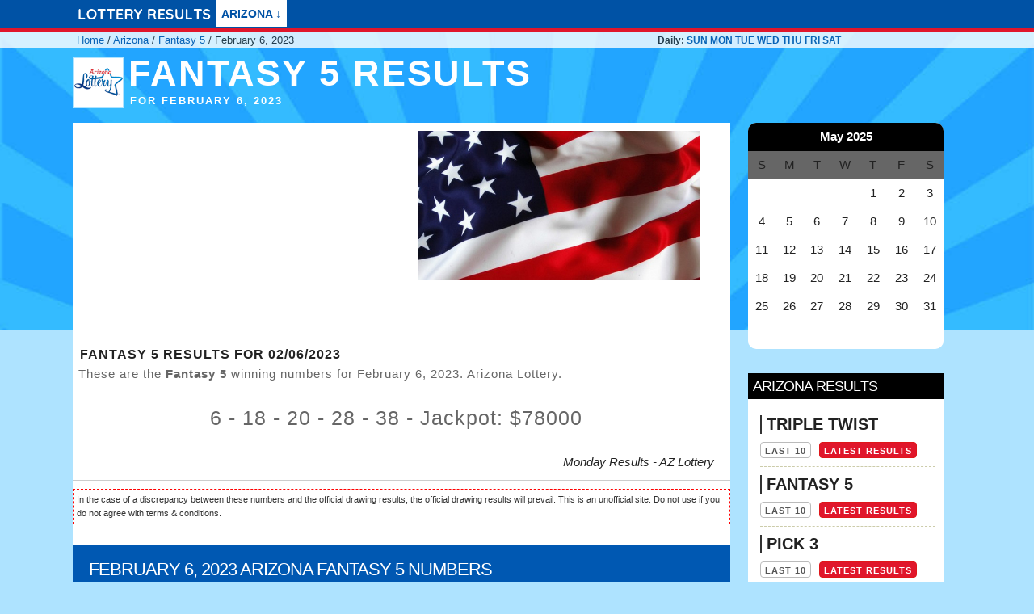

--- FILE ---
content_type: text/html; charset=UTF-8
request_url: https://usalotteryresults.net/arizona/fantasy-5/february-06-2023
body_size: 5926
content:
<!DOCTYPE html>
<html lang="en">
  <head>
    <meta charset="utf-8">
    <meta http-equiv="X-UA-Compatible" content="IE=edge">
    <meta name="viewport" content="width=device-width, initial-scale=1">
    <!-- Primero estas 3 metatags -->
    <link rel="icon" href="/img/favicon_ok.png">
 	 <link rel="alternate" hreflang="es" href="https://usalotteryresults.net/es/arizona/fantasy-5/06-febrero-2023" />
 	 <link rel="alternate" hreflang="en" href="https://usalotteryresults.net/arizona/fantasy-5/february-06-2023" />
 	 <link rel="canonical" href="https://usalotteryresults.net/arizona/fantasy-5/february-06-2023" />

 	 <title>Fantasy 5 results for February 6, 2023 - Arizona Lottery</title>
  <meta name="description" content="Enter to check the Fantasy 5 results for Monday February 6, 2023 - Arizona Lottery" />
  <meta property="og:title" content="Fantasy 5 results for February 6, 2023 - Arizona Lottery" />
  <meta property="og:description" content="Fantasy 5 Monday 02/06/2023 Winning Numbers!" />	<meta name="robots" content="noindex, follow" />
  <meta name="keywords" content="results,lottery,winners,winning numbers,Arizona,Fantasy,5,results,for,February,6,,2023,-,Arizona,Lottery,today" />
  <meta property="og:url" content="https://usalotteryresults.net/arizona/fantasy-5/february-06-2023" />
  <meta property="og:type" content="website" />

  <meta property="og:image" content="https://usalotteryresults.net/img/flag.jpg" />





    <!-- Soporte para navegadores antiguos -->

<style type="text/css">

body{margin:0}.container{position:relative;width:100%;max-width:1100px;margin:0 auto;padding:0 20px;box-sizing:border-box}.column,.columns{width:100%;float:left;box-sizing:border-box}@media (min-width:400px){.container{width:95%;padding:0}}@media (min-width:550px){.container{width:95%}.column,.columns{margin-left:2%}.column:first-child,.columns:first-child{margin-left:0}.one.column,.one.columns{width:4.66666666667%}.two.columns{width:13.3333333333%}.three.columns{width:22%}.four.columns{width:30.6666666667%}.five.columns{width:39.3333333333%}.six.columns{width:48%}.seven.columns{width:56.6666666667%}.eight.columns{width:65.3333333333%}.nine.columns{width:74%}.ten.columns{width:82.6666666667%}.eleven.columns{width:91.3333333333%}.twelve.columns{width:100%;margin-left:0}.one-third.column{width:30.6666666667%}.two-thirds.column{width:65.3333333333%}.one-half.column{width:48%}.offset-by-one.column,.offset-by-one.columns{margin-left:8.66666666667%}.offset-by-two.column,.offset-by-two.columns{margin-left:17.3333333333%}.offset-by-three.column,.offset-by-three.columns{margin-left:26%}.offset-by-four.column,.offset-by-four.columns{margin-left:34.6666666667%}.offset-by-five.column,.offset-by-five.columns{margin-left:43.3333333333%}.offset-by-six.column,.offset-by-six.columns{margin-left:52%}.offset-by-seven.column,.offset-by-seven.columns{margin-left:60.6666666667%}.offset-by-eight.column,.offset-by-eight.columns{margin-left:69.3333333333%}.offset-by-nine.column,.offset-by-nine.columns{margin-left:78%}.offset-by-ten.column,.offset-by-ten.columns{margin-left:86.6666666667%}.offset-by-eleven.column,.offset-by-eleven.columns{margin-left:95.3333333333%}.offset-by-one-third.column,.offset-by-one-third.columns{margin-left:34.6666666667%}.offset-by-two-thirds.column,.offset-by-two-thirds.columns{margin-left:69.3333333333%}.offset-by-one-half.column,.offset-by-one-half.columns{margin-left:52%}}html{font-size:62.5%}body{font-size:1.5em;line-height:1.6;font-weight:400;font-family:Raleway,HelveticaNeue,"Helvetica Neue",Helvetica,Arial,sans-serif;color:#222}h1,h2,h3,h4,h5,h6{margin-top:0;margin-bottom:2rem;font-weight:300}h1{font-size:4rem;line-height:1.2;letter-spacing:-.1rem}h2{font-size:3.6rem;line-height:1.25;letter-spacing:-.1rem}h3{font-size:3rem;line-height:1.3;letter-spacing:-.1rem}h4{font-size:2.4rem;line-height:1.35;letter-spacing:-.08rem}h5{font-size:1.8rem;line-height:1.5;letter-spacing:-.05rem}h6{font-size:1.5rem;line-height:1.6;letter-spacing:0}@media (min-width:550px){h1{font-size:5rem}h2{font-size:4.2rem}h3{font-size:3.6rem}h4{font-size:3rem}h5{font-size:2.4rem}h6{font-size:1.5rem}}p{margin-top:0}a{color:#0052a5;text-decoration:none}a:hover{color:#0fa0ce}.button,button,input[type=button],input[type=reset],input[type=submit]{display:inline-block;height:38px;padding:0 30px;color:#555;text-align:center;font-size:11px;font-weight:600;line-height:38px;letter-spacing:.1rem;text-transform:uppercase;text-decoration:none;white-space:nowrap;background-color:transparent;border-radius:4px;border:1px solid #bbb;cursor:pointer;box-sizing:border-box}.button:focus,.button:hover,button:focus,button:hover,input[type=button]:focus,input[type=button]:hover,input[type=reset]:focus,input[type=reset]:hover,input[type=submit]:focus,input[type=submit]:hover{color:#333;border-color:#888;outline:0}.button.button-primary,button.button-primary,input[type=button].button-primary,input[type=reset].button-primary,input[type=submit].button-primary{color:#fff;background-color:#e0162b;border-color:#e0161a}.button.button-primary:focus,.button.button-primary:hover,button.button-primary:focus,button.button-primary:hover,input[type=button].button-primary:focus,input[type=button].button-primary:hover,input[type=reset].button-primary:focus,input[type=reset].button-primary:hover,input[type=submit].button-primary:focus,input[type=submit].button-primary:hover{color:#fff;background-color:#e12;border-color:#e0161a}ul{list-style:circle inside}ol{list-style:decimal inside}ol,ul{padding-left:0;margin-top:0}ol ol,ol ul,ul ol,ul ul{margin:1.5rem 0 1.5rem 3rem;font-size:90%}li{margin-bottom:1rem}.button,button{margin-bottom:1rem}fieldset,input,select,textarea{margin-bottom:1.5rem}blockquote,dl,figure,form,ol,p,pre,table,ul{margin-bottom:2.5rem}.u-full-width{width:100%;box-sizing:border-box}.u-max-full-width{max-width:100%;box-sizing:border-box}.u-pull-right{float:right}.u-pull-left{float:left}hr{margin-top:3rem;margin-bottom:3.5rem;border-width:0;border-top:1px solid #e1e1e1}.container:after,.row:after,.u-cf{content:"";display:table;clear:both}#header{width:100%;font-family:Arial,Helvetica,sans-serif;position:fixed;z-index:10;background:#0052a5!important;height:35px;border-bottom:5px solid #e0162b}#header a img{margin:10px 5px;max-height:15px;max-width:210px;float:left}.nav{margin:0 auto;float:left;font-size:14px;font-weight:800}.nav ul,ol{margin:0}li{margin-bottom:0}ol,ul{list-style:none}.nav>li{float:left}.nav li a{background-color:#fff;color:#0052a5;text-decoration:none;padding:6px 7px;display:block;text-transform:uppercase;margin-right:5px}.nav li a:hover{color:#fff;background-color:#0052a5}.nav li ul{display:none;position:absolute;min-width:140px;margin-bottom:0}.nav li:hover>ul{display:block}.nav li ul li{position:relative}.nav li ul li ul{right:0;top:0}.nav li ul li ul li a{background-color:#333}#cuerpo{padding:10px 0}body{background:#aee3ff url(/img/bg.jpg) no-repeat;background-size:100% 408px}.clearfix{clear:both}.pull-right{float:right}.breadcrumb{background-color:#fff;opacity:.8;padding:40px 0 0 10px;font-size:13px}.breadcrumb .daily{font-weight:700;font-size:12px;padding-top:1px}#contenido{background-color:#fff}.list{background-color:none}.list .nine.columns{background-color:#fff}.list .three.columns{padding:0 0}#inicio h1{float:left;color:#fff;text-transform:uppercase;font-weight:700;font-size:45px;padding:5px 0 0 5px;letter-spacing:.2rem}#inicio h1 span{display:block;font-size:13px;padding-left:2px;line-height:14px}#inicio .results{margin-top:-11px}#inicio .badge{float:left}#inicio .badge{background-color:#fff;border:2px solid #aee3ff;height:100%}.resultado_container{padding:5px 20px 10px 7px;border-bottom:1px solid #ccc}.resultado_container .titulo h2{text-transform:uppercase;font-size:27px;padding:7px 10px;font-weight:700}.resultado_container .date{font-size:11px;letter-spacing:.1rem;text-transform:uppercase;color:#fff;background-color:#6596c8;border-radius:5px;margin-bottom:10px;padding:2px 20px}.resultado_container p{font-size:15px;color:#666;letter-spacing:.1rem}.resultado_container .link{background-color:#e0162b;color:#fff;border-color:#e01;margin-left:10px}.resultado_container .link_first{margin-left:0}.resultado_container .titulo{color:#222;font-weight:600;padding:2px;font-size:16px;text-transform:uppercase;line-height:10px;letter-spacing:.1rem;border-radius:5px;margin-bottom:5px}.resultado_container .resultado2{font-size:25px;letter-spacing:.1rem;line-height:35px;padding:0 20px;text-align:center}.resultado_container .descr{border-top:none;background-color:#fff;padding:10px 4px}.comprueba{font-size:11px;padding:0 0 0 15px;list-style:inside}.foto_resultado{text-align:center}.foto_resultado img{padding:10px;max-width:350px;margin:0 auto}.descripcion{padding:20px;font-size:14px;background-color:#0058b2;border-radius:5px;border-top-left-radius:0;border-top-right-radius:0;color:#fff;letter-spacing:.1rem;line-height:35px}.descripcion h2,.descripcion h3{font-size:22px;text-transform:uppercase;line-height:22px}.descripcion a{text-decoration:none}.juegos_index li{display:inline-block;border-left:8px solid #333;margin:5px;border-bottom-right-radius:7px;background-color:#fff;padding:0 5px}.juegos_index li a{color:#666;font-size:12px;font-weight:700;text-transform:uppercase}.calendario{width:100%;text-align:center;margin:0 auto;background-color:#fff;border-radius:10px}.calendario td{text-align:center;border:none}.calendario td a{color:#fff}ol,ol li a{color:#fff}.calendario .mes{background-color:#000;color:#fff;font-weight:700;padding:5px;border-top-left-radius:10px;border-top-right-radius:10px}.calendario .dias{background-color:#666!important}.calendario .activo{background-color:#e0162b}.calendario tr{height:35px}.ultimos{background-color:#fff;padding:0 0 10px 0;margin-top:30px}.ultimos h4{text-transform:uppercase;font-size:18px;padding:4px 6px;background-color:#000;color:#fff}.ultimos span{display:block;border-left:2px solid #333;padding:0 6px;font-size:20px;text-transform:uppercase;line-height:normal;margin-bottom:10px;font-weight:700}.ultimos .button{float:left;display:inline-block;line-height:10px;padding:5px;margin-right:10px;height:20px}.ultimos ul{padding:0 0 0 15px;margin-top:15px}.ultimos li{margin-bottom:10px;padding:0 1px 30px 0;margin-right:10px;list-style-type:none;padding-left:0;list-style-position:inside;border-bottom:1px dashed #cca}.legal{border:1px dashed red;padding:4px;font-size:11px;color:#333;margin-top:10px}@media (max-width:750px){#header .container{padding:0 5px}#inicio .badge{margin:0 5px 0 8px}#inicio h1{float:none;font-size:25px;margin-bottom:0;padding-top:8px;letter-spacing:.1rem;line-height:.95;min-height:45px}#inicio .results{margin-top:-3px;min-height:45px}.list .foto_resultado img{width:93%}.breadcrumb .container{padding:0}.resultado_container .titulo{font-size:15px;padding:0;margin-bottom:0}.resultado_container h2.titulo{line-height:1.4;letter-spacing:0;margin-bottom:10px}.resultado_container p{text-align:justify}.resultado_container .titulo h2{font-size:15px;padding:0;margin-bottom:5px}.resultado_container .date{display:none}.resultado_container .descr{padding:0}.resultado_container .resultado2{padding:0}.button{height:20px;line-height:20px;padding:0 5px}.descripcion h3{line-height:1.2}#sidebarder{background-color:#fff}.calendario{margin:10px auto}.legal{background-color:#fff}.terms{font-size:13px;text-align:center}.hidden{display:none}}
.pub {height: 360px;}


</style>

<script type="0e907a1ff1282135b4ab41e3-text/javascript" src="https://app.termly.io/embed.min.js" data-auto-block="on" data-website-uuid="51aca5b9-683f-4df8-aa9d-368ed9794f57"></script>


	<script defer type="0e907a1ff1282135b4ab41e3-text/javascript">
	document.addEventListener("DOMContentLoaded",function(){var e=[].slice.call(document.querySelectorAll("img.lazy"));if("IntersectionObserver"in window){let t=new IntersectionObserver(function(e,n){e.forEach(function(e){if(e.isIntersecting){let n=e.target;n.src=n.dataset.src,n.srcset=n.dataset.srcset,n.classList.remove("lazy"),t.unobserve(n)}})});e.forEach(function(e){t.observe(e)})}});
	</script>






<script async type="0e907a1ff1282135b4ab41e3-text/javascript">
window.ga=window.ga||function(){(ga.q=ga.q||[]).push(arguments)};ga.l=+new Date;
  ga('create', 'UA-70760078-1', 'auto');
  ga('send', 'pageview');

</script>
<script async src='https://www.google-analytics.com/analytics.js' type="0e907a1ff1282135b4ab41e3-text/javascript"></script>


<!--
<script defer type='text/javascript' src='//platform-api.sharethis.com/js/sharethis.js#property=5b846f69de278e00111a4518&product=inline-share-buttons' async='async'></script>
-->


<script async src="https://pagead2.googlesyndication.com/pagead/js/adsbygoogle.js" type="0e907a1ff1282135b4ab41e3-text/javascript"></script>
<script type="0e907a1ff1282135b4ab41e3-text/javascript">
/* 13-08 */
     (adsbygoogle = window.adsbygoogle || []).push({
          google_ad_client: "ca-pub-3318865766445395",
          enable_page_level_ads: true
     });
</script>


  </head>

  <body>

	<!-- inicio del sitio -->


<div id="header">
	<div class="container">
		<nav>
			<ul class="nav">

          <a class="navbar-brand" href="/arizona/" title="lottery results">
				<img src="/img/logo.png" alt="Lottery Results" class="logo" />
          </a>



							<li><a href="#">Arizona &darr;</a>

				<ul>
					<li><a href='/arizona/weekly-winnings/'  title='Weekly Winnings results' >Weekly Winnings</a></li><li><a href='/arizona/the-pick/'  title='The Pick results' >The Pick</a></li><li><a href='/arizona/pick-3/'  title='Pick 3 results' >Pick 3</a></li><li><a href='/arizona/all-or-nothing-morning/'  title='All or Nothing Morning results' >All or Nothing Morning</a></li><li><a href='/arizona/fantasy-5/'  title='Fantasy 5 results' >Fantasy 5</a></li><li><a href='/arizona/all-or-nothing-night/'  title='All or Nothing Night results' >All or Nothing Night</a></li>				</ul>
			


         </li>



			</ul>

	</nav>
	</div>
</div>
	<div class="breadcrumb">
		<div class="container">
			<div class="row">
				<div class="four columns">
					<a href="/" title="Lottery results">Home</a> / <a href="/arizona/" title="Arizona Lottery results">Arizona</a> / <a href="/arizona/fantasy-5/" title="Fantasy 5 results">Fantasy 5</a><span class="hidden"> / February 6, 2023</span>				</div>
	 								<div class="offset-by-four four columns daily">
						Daily:
						<a href="/arizona/sunday" title="Arizona sunday's results">SUN</a>
						<a href="/arizona/monday" title="Arizona monday's results">MON</a>
						<a href="/arizona/tuesday" title="Arizona tuesday's results">TUE</a>
						<a href="/arizona/wednesday" title="Arizona wednesday's results">WED</a>
						<a href="/arizona/thursday" title="Arizona thursday's results">THU</a>
						<a href="/arizona/friday" title="Arizona friday's results">FRI</a>
						<a href="/arizona/saturday" title="Arizona saturday's results">SAT</a>
					</div>
				
			</div>
		</div>
	</div>

    <div class="container" id="cuerpo">

		<div class="row">
		<div class="twelve columns" id="inicio">
		<img class="badge" src="/img/badge/AZ.png" alt="Arizona" />
		<h1 class="results">Fantasy 5 results <span>for February 6, 2023</span></h1>
		<br class="clearfix" />

		<div class="list">
		<div class="row">
		<div class="nine columns">

		<div class="six columns"><div class="pub" align="center">
<script async src="https://pagead2.googlesyndication.com/pagead/js/adsbygoogle.js" type="0e907a1ff1282135b4ab41e3-text/javascript"></script>
<!-- US_2 -->
<ins class="adsbygoogle"
     style="display:block"
     data-ad-client="ca-pub-3318865766445395"
     data-ad-slot="2899218245"
     data-ad-format="auto"
     data-full-width-responsive="true"></ins>
<script type="0e907a1ff1282135b4ab41e3-text/javascript">
     (adsbygoogle = window.adsbygoogle || []).push({});
</script>
</div>


</div>		<div class="foto_resultado six columns"><img src="/img/flag.jpg" alt="Fantasy 5 results February 6, 2023" /></div>
		<div class="row resultado_container"><div class="twelve columns"><h2 class="titulo">Fantasy 5 Results for 02/06/2023</h2><p>These are the <strong>Fantasy 5</strong> winning numbers for February 6, 2023. Arizona Lottery. </p><p class="resultado2">6 - 18 - 20 - 28 - 38 - Jackpot: $78000</p><i class="pull-right">Monday Results - AZ Lottery</i></div></div>		<p class="legal">In the case of a discrepancy between these numbers and the official drawing results, the official drawing results will prevail. This is an unofficial site. Do not use if you do not agree with terms & conditions.</p>


		<div class="twelve columns descripcion">
		<h3>February 6, 2023 Arizona Fantasy 5 numbers</h3>
		<p>These are the results for: </p><ul class="comprueba"><li>Date: <strong>Monday 02/06/2023</strong></li><li>Game: <strong>Fantasy 5</strong></li><li>Lottery: <strong>Arizona</strong></li></ul>		</div>


		</div>




		<div class="three columns" id="sidebarder">
		
		
		<table cellspacing=0 cellpadding=5 class='calendario'>
<tr>
<td  colspan='7' class='mes'>May 2025</td>
</tr>
<tr  class="dias" align=left><td>S</td><td>M</td><td>T</td><td>W</td><td>T</td><td>F</td><td>S</td></tr><td> </td><td> </td><td> </td><td> </td><td class='inactivo'>1</td><td class='inactivo'>2</td><td class='inactivo'>3</td></tr><tr align=left><td class='inactivo'>4</td><td class='inactivo'>5</td><td class='inactivo'>6</td><td class='inactivo'>7</td><td class='inactivo'>8</td><td class='inactivo'>9</td><td class='inactivo'>10</td></tr><tr align=left><td class='inactivo'>11</td><td class='inactivo'>12</td><td class='inactivo'>13</td><td class='inactivo'>14</td><td class='inactivo'>15</td><td class='inactivo'>16</td><td class='inactivo'>17</td></tr><tr align=left><td class='inactivo'>18</td><td class='inactivo'>19</td><td class='inactivo'>20</td><td class='inactivo'>21</td><td class='inactivo'>22</td><td class='inactivo'>23</td><td class='inactivo'>24</td></tr><tr align=left><td class='inactivo'>25</td><td class='inactivo'>26</td><td class='inactivo'>27</td><td class='inactivo'>28</td><td class='inactivo'>29</td><td class='inactivo'>30</td><td class='inactivo'>31</td></tr><td> </td><td> </td><td> </td><td> </td><td> </td><td> </td><td> </td></tr></table>	


<div class="pub-lateral">
</div>



<div class="ultimos">
<h4>Arizona results</h4>		
	<ul>
		<li>
	<span>Triple Twist</span>
	<a href="/arizona/triple-twist/"  title="Triple Twist results" class="button" >Last 10</a>
	<a href="/arizona/triple-twist/march-24-2024"  title="Triple Twist results for March 24, 2024" class="button button-primary" >Latest results</a>
	</li><li>
	<span>Fantasy 5</span>
	<a href="/arizona/fantasy-5/"  title="Fantasy 5 results" class="button" >Last 10</a>
	<a href="/arizona/fantasy-5/march-24-2024"  title="Fantasy 5 results for March 24, 2024" class="button button-primary" >Latest results</a>
	</li><li>
	<span>Pick 3</span>
	<a href="/arizona/pick-3/"  title="Pick 3 results" class="button" >Last 10</a>
	<a href="/arizona/pick-3/march-24-2024"  title="Pick 3 results for March 24, 2024" class="button button-primary" >Latest results</a>
	</li>		

	</ul>
</div>	


		
		
		</div>


		</div>

		</div>


</div></div>
<div class="row" id="footer">
<div class="offset-by-one ten columns">
<p class="legal">
This is an unofficial site. It's important to check your tickets at a Retail Outlet. While considerable care has been taken in compiling and updating the content and information on the website, we do not guarantee the accuracy of such content and information and as such it is used at your own risk.
In the case of a discrepancy between these numbers and the official drawing results, the official drawing results will prevail.

</p>
<p class="terms">
<a href="/terms-and-conditions-4.htm" rel="nofollow">Terms and Conditions</a> | <a href="/Privacy-Policy-5.htm" rel="nofollow">Privacy Policy</a> | <a href="/disclaimer.htm" rel="nofollow">Disclairmer</a> | <a href="/contact-6.htm" rel="nofollow">Contact</a>
 | <a href="https://usalotteryresults.net/es/arizona/fantasy-5/06-febrero-2023" title="spanish">Spanish</a>

</p>
</div>

<div class="twelve columns">
<ul class='juegos_index juegos_pie'>
</ul>
</div>
</div>


    </div><!-- .container -->






  <script src="/cdn-cgi/scripts/7d0fa10a/cloudflare-static/rocket-loader.min.js" data-cf-settings="0e907a1ff1282135b4ab41e3-|49" defer></script><script defer src="https://static.cloudflareinsights.com/beacon.min.js/vcd15cbe7772f49c399c6a5babf22c1241717689176015" integrity="sha512-ZpsOmlRQV6y907TI0dKBHq9Md29nnaEIPlkf84rnaERnq6zvWvPUqr2ft8M1aS28oN72PdrCzSjY4U6VaAw1EQ==" data-cf-beacon='{"version":"2024.11.0","token":"e60cbf0a6bae4624864466f674e107ae","r":1,"server_timing":{"name":{"cfCacheStatus":true,"cfEdge":true,"cfExtPri":true,"cfL4":true,"cfOrigin":true,"cfSpeedBrain":true},"location_startswith":null}}' crossorigin="anonymous"></script>
</body>
</html>


--- FILE ---
content_type: text/html; charset=utf-8
request_url: https://www.google.com/recaptcha/api2/aframe
body_size: 269
content:
<!DOCTYPE HTML><html><head><meta http-equiv="content-type" content="text/html; charset=UTF-8"></head><body><script nonce="VbBqQjwFHKrnVY-yPFd6HQ">/** Anti-fraud and anti-abuse applications only. See google.com/recaptcha */ try{var clients={'sodar':'https://pagead2.googlesyndication.com/pagead/sodar?'};window.addEventListener("message",function(a){try{if(a.source===window.parent){var b=JSON.parse(a.data);var c=clients[b['id']];if(c){var d=document.createElement('img');d.src=c+b['params']+'&rc='+(localStorage.getItem("rc::a")?sessionStorage.getItem("rc::b"):"");window.document.body.appendChild(d);sessionStorage.setItem("rc::e",parseInt(sessionStorage.getItem("rc::e")||0)+1);localStorage.setItem("rc::h",'1769954670664');}}}catch(b){}});window.parent.postMessage("_grecaptcha_ready", "*");}catch(b){}</script></body></html>